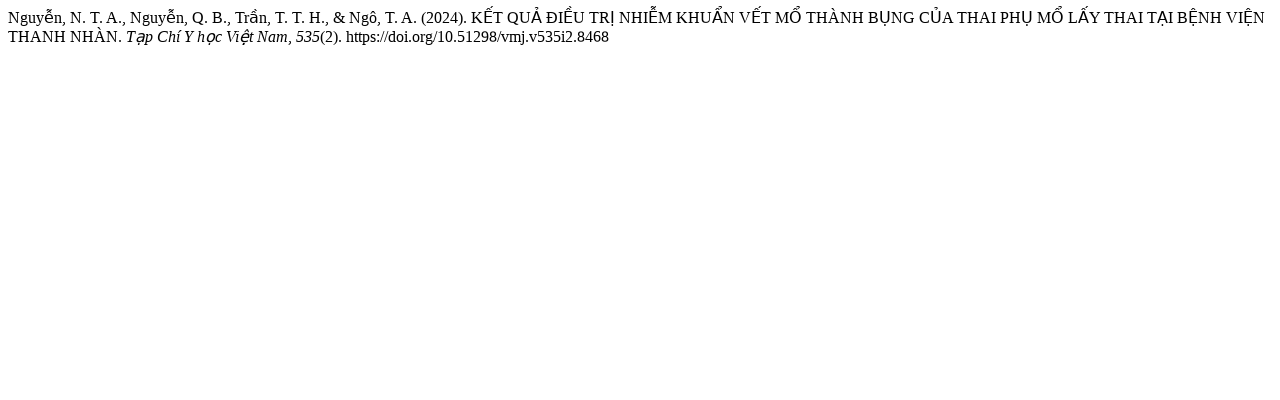

--- FILE ---
content_type: text/html; charset=UTF-8
request_url: https://tapchiyhocvietnam.vn/index.php/vmj/citationstylelanguage/get/apa?submissionId=8468&publicationId=8496
body_size: 524
content:
<!doctype html>
<html lang="en">
<head>
    <meta charset="UTF-8">
    <meta name="viewport"
          content="width=device-width, user-scalable=no, initial-scale=1.0, maximum-scale=1.0, minimum-scale=1.0">
    <meta http-equiv="X-UA-Compatible" content="ie=edge">
    <meta name="robots" content="noindex">
    <meta name="googlebot" content="noindex">
    <title>CITIATION</title>
</head>
<body><div class="csl-bib-body">
  <div class="csl-entry">Nguyễn, N. T. A., Nguyễn, Q. B., Trần, T. T. H., &#38; Ngô, T. A. (2024). KẾT QUẢ ĐIỀU TRỊ NHIỄM KHUẨN VẾT MỔ THÀNH BỤNG CỦA THAI PHỤ MỔ LẤY THAI TẠI BỆNH VIỆN THANH NHÀN. <i>Tạp Chí Y học Việt Nam</i>, <i>535</i>(2). https://doi.org/10.51298/vmj.v535i2.8468</div>
</div></body></html>